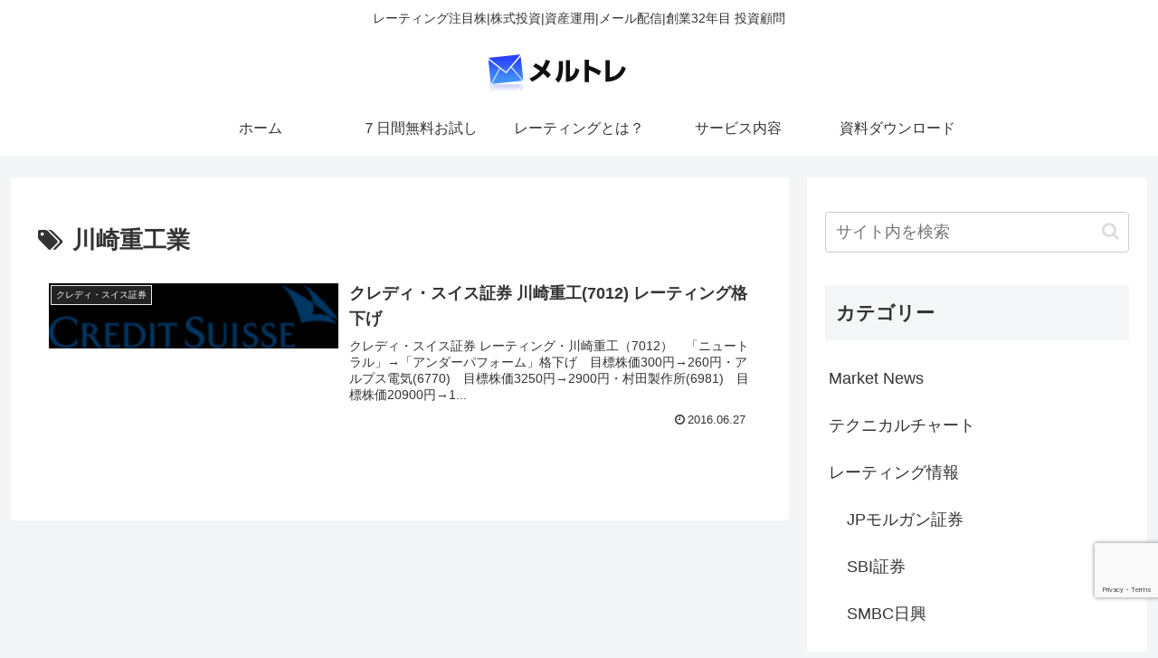

--- FILE ---
content_type: text/html; charset=utf-8
request_url: https://www.google.com/recaptcha/api2/anchor?ar=1&k=6LeBPrYZAAAAAPs3zYsRbfef5rkwUNpvK84UYqAc&co=aHR0cHM6Ly9tZXJ1dG9yZS5jb206NDQz&hl=en&v=jdMmXeCQEkPbnFDy9T04NbgJ&size=invisible&anchor-ms=20000&execute-ms=15000&cb=c4gnek7s522g
body_size: 46703
content:
<!DOCTYPE HTML><html dir="ltr" lang="en"><head><meta http-equiv="Content-Type" content="text/html; charset=UTF-8">
<meta http-equiv="X-UA-Compatible" content="IE=edge">
<title>reCAPTCHA</title>
<style type="text/css">
/* cyrillic-ext */
@font-face {
  font-family: 'Roboto';
  font-style: normal;
  font-weight: 400;
  font-stretch: 100%;
  src: url(//fonts.gstatic.com/s/roboto/v48/KFO7CnqEu92Fr1ME7kSn66aGLdTylUAMa3GUBHMdazTgWw.woff2) format('woff2');
  unicode-range: U+0460-052F, U+1C80-1C8A, U+20B4, U+2DE0-2DFF, U+A640-A69F, U+FE2E-FE2F;
}
/* cyrillic */
@font-face {
  font-family: 'Roboto';
  font-style: normal;
  font-weight: 400;
  font-stretch: 100%;
  src: url(//fonts.gstatic.com/s/roboto/v48/KFO7CnqEu92Fr1ME7kSn66aGLdTylUAMa3iUBHMdazTgWw.woff2) format('woff2');
  unicode-range: U+0301, U+0400-045F, U+0490-0491, U+04B0-04B1, U+2116;
}
/* greek-ext */
@font-face {
  font-family: 'Roboto';
  font-style: normal;
  font-weight: 400;
  font-stretch: 100%;
  src: url(//fonts.gstatic.com/s/roboto/v48/KFO7CnqEu92Fr1ME7kSn66aGLdTylUAMa3CUBHMdazTgWw.woff2) format('woff2');
  unicode-range: U+1F00-1FFF;
}
/* greek */
@font-face {
  font-family: 'Roboto';
  font-style: normal;
  font-weight: 400;
  font-stretch: 100%;
  src: url(//fonts.gstatic.com/s/roboto/v48/KFO7CnqEu92Fr1ME7kSn66aGLdTylUAMa3-UBHMdazTgWw.woff2) format('woff2');
  unicode-range: U+0370-0377, U+037A-037F, U+0384-038A, U+038C, U+038E-03A1, U+03A3-03FF;
}
/* math */
@font-face {
  font-family: 'Roboto';
  font-style: normal;
  font-weight: 400;
  font-stretch: 100%;
  src: url(//fonts.gstatic.com/s/roboto/v48/KFO7CnqEu92Fr1ME7kSn66aGLdTylUAMawCUBHMdazTgWw.woff2) format('woff2');
  unicode-range: U+0302-0303, U+0305, U+0307-0308, U+0310, U+0312, U+0315, U+031A, U+0326-0327, U+032C, U+032F-0330, U+0332-0333, U+0338, U+033A, U+0346, U+034D, U+0391-03A1, U+03A3-03A9, U+03B1-03C9, U+03D1, U+03D5-03D6, U+03F0-03F1, U+03F4-03F5, U+2016-2017, U+2034-2038, U+203C, U+2040, U+2043, U+2047, U+2050, U+2057, U+205F, U+2070-2071, U+2074-208E, U+2090-209C, U+20D0-20DC, U+20E1, U+20E5-20EF, U+2100-2112, U+2114-2115, U+2117-2121, U+2123-214F, U+2190, U+2192, U+2194-21AE, U+21B0-21E5, U+21F1-21F2, U+21F4-2211, U+2213-2214, U+2216-22FF, U+2308-230B, U+2310, U+2319, U+231C-2321, U+2336-237A, U+237C, U+2395, U+239B-23B7, U+23D0, U+23DC-23E1, U+2474-2475, U+25AF, U+25B3, U+25B7, U+25BD, U+25C1, U+25CA, U+25CC, U+25FB, U+266D-266F, U+27C0-27FF, U+2900-2AFF, U+2B0E-2B11, U+2B30-2B4C, U+2BFE, U+3030, U+FF5B, U+FF5D, U+1D400-1D7FF, U+1EE00-1EEFF;
}
/* symbols */
@font-face {
  font-family: 'Roboto';
  font-style: normal;
  font-weight: 400;
  font-stretch: 100%;
  src: url(//fonts.gstatic.com/s/roboto/v48/KFO7CnqEu92Fr1ME7kSn66aGLdTylUAMaxKUBHMdazTgWw.woff2) format('woff2');
  unicode-range: U+0001-000C, U+000E-001F, U+007F-009F, U+20DD-20E0, U+20E2-20E4, U+2150-218F, U+2190, U+2192, U+2194-2199, U+21AF, U+21E6-21F0, U+21F3, U+2218-2219, U+2299, U+22C4-22C6, U+2300-243F, U+2440-244A, U+2460-24FF, U+25A0-27BF, U+2800-28FF, U+2921-2922, U+2981, U+29BF, U+29EB, U+2B00-2BFF, U+4DC0-4DFF, U+FFF9-FFFB, U+10140-1018E, U+10190-1019C, U+101A0, U+101D0-101FD, U+102E0-102FB, U+10E60-10E7E, U+1D2C0-1D2D3, U+1D2E0-1D37F, U+1F000-1F0FF, U+1F100-1F1AD, U+1F1E6-1F1FF, U+1F30D-1F30F, U+1F315, U+1F31C, U+1F31E, U+1F320-1F32C, U+1F336, U+1F378, U+1F37D, U+1F382, U+1F393-1F39F, U+1F3A7-1F3A8, U+1F3AC-1F3AF, U+1F3C2, U+1F3C4-1F3C6, U+1F3CA-1F3CE, U+1F3D4-1F3E0, U+1F3ED, U+1F3F1-1F3F3, U+1F3F5-1F3F7, U+1F408, U+1F415, U+1F41F, U+1F426, U+1F43F, U+1F441-1F442, U+1F444, U+1F446-1F449, U+1F44C-1F44E, U+1F453, U+1F46A, U+1F47D, U+1F4A3, U+1F4B0, U+1F4B3, U+1F4B9, U+1F4BB, U+1F4BF, U+1F4C8-1F4CB, U+1F4D6, U+1F4DA, U+1F4DF, U+1F4E3-1F4E6, U+1F4EA-1F4ED, U+1F4F7, U+1F4F9-1F4FB, U+1F4FD-1F4FE, U+1F503, U+1F507-1F50B, U+1F50D, U+1F512-1F513, U+1F53E-1F54A, U+1F54F-1F5FA, U+1F610, U+1F650-1F67F, U+1F687, U+1F68D, U+1F691, U+1F694, U+1F698, U+1F6AD, U+1F6B2, U+1F6B9-1F6BA, U+1F6BC, U+1F6C6-1F6CF, U+1F6D3-1F6D7, U+1F6E0-1F6EA, U+1F6F0-1F6F3, U+1F6F7-1F6FC, U+1F700-1F7FF, U+1F800-1F80B, U+1F810-1F847, U+1F850-1F859, U+1F860-1F887, U+1F890-1F8AD, U+1F8B0-1F8BB, U+1F8C0-1F8C1, U+1F900-1F90B, U+1F93B, U+1F946, U+1F984, U+1F996, U+1F9E9, U+1FA00-1FA6F, U+1FA70-1FA7C, U+1FA80-1FA89, U+1FA8F-1FAC6, U+1FACE-1FADC, U+1FADF-1FAE9, U+1FAF0-1FAF8, U+1FB00-1FBFF;
}
/* vietnamese */
@font-face {
  font-family: 'Roboto';
  font-style: normal;
  font-weight: 400;
  font-stretch: 100%;
  src: url(//fonts.gstatic.com/s/roboto/v48/KFO7CnqEu92Fr1ME7kSn66aGLdTylUAMa3OUBHMdazTgWw.woff2) format('woff2');
  unicode-range: U+0102-0103, U+0110-0111, U+0128-0129, U+0168-0169, U+01A0-01A1, U+01AF-01B0, U+0300-0301, U+0303-0304, U+0308-0309, U+0323, U+0329, U+1EA0-1EF9, U+20AB;
}
/* latin-ext */
@font-face {
  font-family: 'Roboto';
  font-style: normal;
  font-weight: 400;
  font-stretch: 100%;
  src: url(//fonts.gstatic.com/s/roboto/v48/KFO7CnqEu92Fr1ME7kSn66aGLdTylUAMa3KUBHMdazTgWw.woff2) format('woff2');
  unicode-range: U+0100-02BA, U+02BD-02C5, U+02C7-02CC, U+02CE-02D7, U+02DD-02FF, U+0304, U+0308, U+0329, U+1D00-1DBF, U+1E00-1E9F, U+1EF2-1EFF, U+2020, U+20A0-20AB, U+20AD-20C0, U+2113, U+2C60-2C7F, U+A720-A7FF;
}
/* latin */
@font-face {
  font-family: 'Roboto';
  font-style: normal;
  font-weight: 400;
  font-stretch: 100%;
  src: url(//fonts.gstatic.com/s/roboto/v48/KFO7CnqEu92Fr1ME7kSn66aGLdTylUAMa3yUBHMdazQ.woff2) format('woff2');
  unicode-range: U+0000-00FF, U+0131, U+0152-0153, U+02BB-02BC, U+02C6, U+02DA, U+02DC, U+0304, U+0308, U+0329, U+2000-206F, U+20AC, U+2122, U+2191, U+2193, U+2212, U+2215, U+FEFF, U+FFFD;
}
/* cyrillic-ext */
@font-face {
  font-family: 'Roboto';
  font-style: normal;
  font-weight: 500;
  font-stretch: 100%;
  src: url(//fonts.gstatic.com/s/roboto/v48/KFO7CnqEu92Fr1ME7kSn66aGLdTylUAMa3GUBHMdazTgWw.woff2) format('woff2');
  unicode-range: U+0460-052F, U+1C80-1C8A, U+20B4, U+2DE0-2DFF, U+A640-A69F, U+FE2E-FE2F;
}
/* cyrillic */
@font-face {
  font-family: 'Roboto';
  font-style: normal;
  font-weight: 500;
  font-stretch: 100%;
  src: url(//fonts.gstatic.com/s/roboto/v48/KFO7CnqEu92Fr1ME7kSn66aGLdTylUAMa3iUBHMdazTgWw.woff2) format('woff2');
  unicode-range: U+0301, U+0400-045F, U+0490-0491, U+04B0-04B1, U+2116;
}
/* greek-ext */
@font-face {
  font-family: 'Roboto';
  font-style: normal;
  font-weight: 500;
  font-stretch: 100%;
  src: url(//fonts.gstatic.com/s/roboto/v48/KFO7CnqEu92Fr1ME7kSn66aGLdTylUAMa3CUBHMdazTgWw.woff2) format('woff2');
  unicode-range: U+1F00-1FFF;
}
/* greek */
@font-face {
  font-family: 'Roboto';
  font-style: normal;
  font-weight: 500;
  font-stretch: 100%;
  src: url(//fonts.gstatic.com/s/roboto/v48/KFO7CnqEu92Fr1ME7kSn66aGLdTylUAMa3-UBHMdazTgWw.woff2) format('woff2');
  unicode-range: U+0370-0377, U+037A-037F, U+0384-038A, U+038C, U+038E-03A1, U+03A3-03FF;
}
/* math */
@font-face {
  font-family: 'Roboto';
  font-style: normal;
  font-weight: 500;
  font-stretch: 100%;
  src: url(//fonts.gstatic.com/s/roboto/v48/KFO7CnqEu92Fr1ME7kSn66aGLdTylUAMawCUBHMdazTgWw.woff2) format('woff2');
  unicode-range: U+0302-0303, U+0305, U+0307-0308, U+0310, U+0312, U+0315, U+031A, U+0326-0327, U+032C, U+032F-0330, U+0332-0333, U+0338, U+033A, U+0346, U+034D, U+0391-03A1, U+03A3-03A9, U+03B1-03C9, U+03D1, U+03D5-03D6, U+03F0-03F1, U+03F4-03F5, U+2016-2017, U+2034-2038, U+203C, U+2040, U+2043, U+2047, U+2050, U+2057, U+205F, U+2070-2071, U+2074-208E, U+2090-209C, U+20D0-20DC, U+20E1, U+20E5-20EF, U+2100-2112, U+2114-2115, U+2117-2121, U+2123-214F, U+2190, U+2192, U+2194-21AE, U+21B0-21E5, U+21F1-21F2, U+21F4-2211, U+2213-2214, U+2216-22FF, U+2308-230B, U+2310, U+2319, U+231C-2321, U+2336-237A, U+237C, U+2395, U+239B-23B7, U+23D0, U+23DC-23E1, U+2474-2475, U+25AF, U+25B3, U+25B7, U+25BD, U+25C1, U+25CA, U+25CC, U+25FB, U+266D-266F, U+27C0-27FF, U+2900-2AFF, U+2B0E-2B11, U+2B30-2B4C, U+2BFE, U+3030, U+FF5B, U+FF5D, U+1D400-1D7FF, U+1EE00-1EEFF;
}
/* symbols */
@font-face {
  font-family: 'Roboto';
  font-style: normal;
  font-weight: 500;
  font-stretch: 100%;
  src: url(//fonts.gstatic.com/s/roboto/v48/KFO7CnqEu92Fr1ME7kSn66aGLdTylUAMaxKUBHMdazTgWw.woff2) format('woff2');
  unicode-range: U+0001-000C, U+000E-001F, U+007F-009F, U+20DD-20E0, U+20E2-20E4, U+2150-218F, U+2190, U+2192, U+2194-2199, U+21AF, U+21E6-21F0, U+21F3, U+2218-2219, U+2299, U+22C4-22C6, U+2300-243F, U+2440-244A, U+2460-24FF, U+25A0-27BF, U+2800-28FF, U+2921-2922, U+2981, U+29BF, U+29EB, U+2B00-2BFF, U+4DC0-4DFF, U+FFF9-FFFB, U+10140-1018E, U+10190-1019C, U+101A0, U+101D0-101FD, U+102E0-102FB, U+10E60-10E7E, U+1D2C0-1D2D3, U+1D2E0-1D37F, U+1F000-1F0FF, U+1F100-1F1AD, U+1F1E6-1F1FF, U+1F30D-1F30F, U+1F315, U+1F31C, U+1F31E, U+1F320-1F32C, U+1F336, U+1F378, U+1F37D, U+1F382, U+1F393-1F39F, U+1F3A7-1F3A8, U+1F3AC-1F3AF, U+1F3C2, U+1F3C4-1F3C6, U+1F3CA-1F3CE, U+1F3D4-1F3E0, U+1F3ED, U+1F3F1-1F3F3, U+1F3F5-1F3F7, U+1F408, U+1F415, U+1F41F, U+1F426, U+1F43F, U+1F441-1F442, U+1F444, U+1F446-1F449, U+1F44C-1F44E, U+1F453, U+1F46A, U+1F47D, U+1F4A3, U+1F4B0, U+1F4B3, U+1F4B9, U+1F4BB, U+1F4BF, U+1F4C8-1F4CB, U+1F4D6, U+1F4DA, U+1F4DF, U+1F4E3-1F4E6, U+1F4EA-1F4ED, U+1F4F7, U+1F4F9-1F4FB, U+1F4FD-1F4FE, U+1F503, U+1F507-1F50B, U+1F50D, U+1F512-1F513, U+1F53E-1F54A, U+1F54F-1F5FA, U+1F610, U+1F650-1F67F, U+1F687, U+1F68D, U+1F691, U+1F694, U+1F698, U+1F6AD, U+1F6B2, U+1F6B9-1F6BA, U+1F6BC, U+1F6C6-1F6CF, U+1F6D3-1F6D7, U+1F6E0-1F6EA, U+1F6F0-1F6F3, U+1F6F7-1F6FC, U+1F700-1F7FF, U+1F800-1F80B, U+1F810-1F847, U+1F850-1F859, U+1F860-1F887, U+1F890-1F8AD, U+1F8B0-1F8BB, U+1F8C0-1F8C1, U+1F900-1F90B, U+1F93B, U+1F946, U+1F984, U+1F996, U+1F9E9, U+1FA00-1FA6F, U+1FA70-1FA7C, U+1FA80-1FA89, U+1FA8F-1FAC6, U+1FACE-1FADC, U+1FADF-1FAE9, U+1FAF0-1FAF8, U+1FB00-1FBFF;
}
/* vietnamese */
@font-face {
  font-family: 'Roboto';
  font-style: normal;
  font-weight: 500;
  font-stretch: 100%;
  src: url(//fonts.gstatic.com/s/roboto/v48/KFO7CnqEu92Fr1ME7kSn66aGLdTylUAMa3OUBHMdazTgWw.woff2) format('woff2');
  unicode-range: U+0102-0103, U+0110-0111, U+0128-0129, U+0168-0169, U+01A0-01A1, U+01AF-01B0, U+0300-0301, U+0303-0304, U+0308-0309, U+0323, U+0329, U+1EA0-1EF9, U+20AB;
}
/* latin-ext */
@font-face {
  font-family: 'Roboto';
  font-style: normal;
  font-weight: 500;
  font-stretch: 100%;
  src: url(//fonts.gstatic.com/s/roboto/v48/KFO7CnqEu92Fr1ME7kSn66aGLdTylUAMa3KUBHMdazTgWw.woff2) format('woff2');
  unicode-range: U+0100-02BA, U+02BD-02C5, U+02C7-02CC, U+02CE-02D7, U+02DD-02FF, U+0304, U+0308, U+0329, U+1D00-1DBF, U+1E00-1E9F, U+1EF2-1EFF, U+2020, U+20A0-20AB, U+20AD-20C0, U+2113, U+2C60-2C7F, U+A720-A7FF;
}
/* latin */
@font-face {
  font-family: 'Roboto';
  font-style: normal;
  font-weight: 500;
  font-stretch: 100%;
  src: url(//fonts.gstatic.com/s/roboto/v48/KFO7CnqEu92Fr1ME7kSn66aGLdTylUAMa3yUBHMdazQ.woff2) format('woff2');
  unicode-range: U+0000-00FF, U+0131, U+0152-0153, U+02BB-02BC, U+02C6, U+02DA, U+02DC, U+0304, U+0308, U+0329, U+2000-206F, U+20AC, U+2122, U+2191, U+2193, U+2212, U+2215, U+FEFF, U+FFFD;
}
/* cyrillic-ext */
@font-face {
  font-family: 'Roboto';
  font-style: normal;
  font-weight: 900;
  font-stretch: 100%;
  src: url(//fonts.gstatic.com/s/roboto/v48/KFO7CnqEu92Fr1ME7kSn66aGLdTylUAMa3GUBHMdazTgWw.woff2) format('woff2');
  unicode-range: U+0460-052F, U+1C80-1C8A, U+20B4, U+2DE0-2DFF, U+A640-A69F, U+FE2E-FE2F;
}
/* cyrillic */
@font-face {
  font-family: 'Roboto';
  font-style: normal;
  font-weight: 900;
  font-stretch: 100%;
  src: url(//fonts.gstatic.com/s/roboto/v48/KFO7CnqEu92Fr1ME7kSn66aGLdTylUAMa3iUBHMdazTgWw.woff2) format('woff2');
  unicode-range: U+0301, U+0400-045F, U+0490-0491, U+04B0-04B1, U+2116;
}
/* greek-ext */
@font-face {
  font-family: 'Roboto';
  font-style: normal;
  font-weight: 900;
  font-stretch: 100%;
  src: url(//fonts.gstatic.com/s/roboto/v48/KFO7CnqEu92Fr1ME7kSn66aGLdTylUAMa3CUBHMdazTgWw.woff2) format('woff2');
  unicode-range: U+1F00-1FFF;
}
/* greek */
@font-face {
  font-family: 'Roboto';
  font-style: normal;
  font-weight: 900;
  font-stretch: 100%;
  src: url(//fonts.gstatic.com/s/roboto/v48/KFO7CnqEu92Fr1ME7kSn66aGLdTylUAMa3-UBHMdazTgWw.woff2) format('woff2');
  unicode-range: U+0370-0377, U+037A-037F, U+0384-038A, U+038C, U+038E-03A1, U+03A3-03FF;
}
/* math */
@font-face {
  font-family: 'Roboto';
  font-style: normal;
  font-weight: 900;
  font-stretch: 100%;
  src: url(//fonts.gstatic.com/s/roboto/v48/KFO7CnqEu92Fr1ME7kSn66aGLdTylUAMawCUBHMdazTgWw.woff2) format('woff2');
  unicode-range: U+0302-0303, U+0305, U+0307-0308, U+0310, U+0312, U+0315, U+031A, U+0326-0327, U+032C, U+032F-0330, U+0332-0333, U+0338, U+033A, U+0346, U+034D, U+0391-03A1, U+03A3-03A9, U+03B1-03C9, U+03D1, U+03D5-03D6, U+03F0-03F1, U+03F4-03F5, U+2016-2017, U+2034-2038, U+203C, U+2040, U+2043, U+2047, U+2050, U+2057, U+205F, U+2070-2071, U+2074-208E, U+2090-209C, U+20D0-20DC, U+20E1, U+20E5-20EF, U+2100-2112, U+2114-2115, U+2117-2121, U+2123-214F, U+2190, U+2192, U+2194-21AE, U+21B0-21E5, U+21F1-21F2, U+21F4-2211, U+2213-2214, U+2216-22FF, U+2308-230B, U+2310, U+2319, U+231C-2321, U+2336-237A, U+237C, U+2395, U+239B-23B7, U+23D0, U+23DC-23E1, U+2474-2475, U+25AF, U+25B3, U+25B7, U+25BD, U+25C1, U+25CA, U+25CC, U+25FB, U+266D-266F, U+27C0-27FF, U+2900-2AFF, U+2B0E-2B11, U+2B30-2B4C, U+2BFE, U+3030, U+FF5B, U+FF5D, U+1D400-1D7FF, U+1EE00-1EEFF;
}
/* symbols */
@font-face {
  font-family: 'Roboto';
  font-style: normal;
  font-weight: 900;
  font-stretch: 100%;
  src: url(//fonts.gstatic.com/s/roboto/v48/KFO7CnqEu92Fr1ME7kSn66aGLdTylUAMaxKUBHMdazTgWw.woff2) format('woff2');
  unicode-range: U+0001-000C, U+000E-001F, U+007F-009F, U+20DD-20E0, U+20E2-20E4, U+2150-218F, U+2190, U+2192, U+2194-2199, U+21AF, U+21E6-21F0, U+21F3, U+2218-2219, U+2299, U+22C4-22C6, U+2300-243F, U+2440-244A, U+2460-24FF, U+25A0-27BF, U+2800-28FF, U+2921-2922, U+2981, U+29BF, U+29EB, U+2B00-2BFF, U+4DC0-4DFF, U+FFF9-FFFB, U+10140-1018E, U+10190-1019C, U+101A0, U+101D0-101FD, U+102E0-102FB, U+10E60-10E7E, U+1D2C0-1D2D3, U+1D2E0-1D37F, U+1F000-1F0FF, U+1F100-1F1AD, U+1F1E6-1F1FF, U+1F30D-1F30F, U+1F315, U+1F31C, U+1F31E, U+1F320-1F32C, U+1F336, U+1F378, U+1F37D, U+1F382, U+1F393-1F39F, U+1F3A7-1F3A8, U+1F3AC-1F3AF, U+1F3C2, U+1F3C4-1F3C6, U+1F3CA-1F3CE, U+1F3D4-1F3E0, U+1F3ED, U+1F3F1-1F3F3, U+1F3F5-1F3F7, U+1F408, U+1F415, U+1F41F, U+1F426, U+1F43F, U+1F441-1F442, U+1F444, U+1F446-1F449, U+1F44C-1F44E, U+1F453, U+1F46A, U+1F47D, U+1F4A3, U+1F4B0, U+1F4B3, U+1F4B9, U+1F4BB, U+1F4BF, U+1F4C8-1F4CB, U+1F4D6, U+1F4DA, U+1F4DF, U+1F4E3-1F4E6, U+1F4EA-1F4ED, U+1F4F7, U+1F4F9-1F4FB, U+1F4FD-1F4FE, U+1F503, U+1F507-1F50B, U+1F50D, U+1F512-1F513, U+1F53E-1F54A, U+1F54F-1F5FA, U+1F610, U+1F650-1F67F, U+1F687, U+1F68D, U+1F691, U+1F694, U+1F698, U+1F6AD, U+1F6B2, U+1F6B9-1F6BA, U+1F6BC, U+1F6C6-1F6CF, U+1F6D3-1F6D7, U+1F6E0-1F6EA, U+1F6F0-1F6F3, U+1F6F7-1F6FC, U+1F700-1F7FF, U+1F800-1F80B, U+1F810-1F847, U+1F850-1F859, U+1F860-1F887, U+1F890-1F8AD, U+1F8B0-1F8BB, U+1F8C0-1F8C1, U+1F900-1F90B, U+1F93B, U+1F946, U+1F984, U+1F996, U+1F9E9, U+1FA00-1FA6F, U+1FA70-1FA7C, U+1FA80-1FA89, U+1FA8F-1FAC6, U+1FACE-1FADC, U+1FADF-1FAE9, U+1FAF0-1FAF8, U+1FB00-1FBFF;
}
/* vietnamese */
@font-face {
  font-family: 'Roboto';
  font-style: normal;
  font-weight: 900;
  font-stretch: 100%;
  src: url(//fonts.gstatic.com/s/roboto/v48/KFO7CnqEu92Fr1ME7kSn66aGLdTylUAMa3OUBHMdazTgWw.woff2) format('woff2');
  unicode-range: U+0102-0103, U+0110-0111, U+0128-0129, U+0168-0169, U+01A0-01A1, U+01AF-01B0, U+0300-0301, U+0303-0304, U+0308-0309, U+0323, U+0329, U+1EA0-1EF9, U+20AB;
}
/* latin-ext */
@font-face {
  font-family: 'Roboto';
  font-style: normal;
  font-weight: 900;
  font-stretch: 100%;
  src: url(//fonts.gstatic.com/s/roboto/v48/KFO7CnqEu92Fr1ME7kSn66aGLdTylUAMa3KUBHMdazTgWw.woff2) format('woff2');
  unicode-range: U+0100-02BA, U+02BD-02C5, U+02C7-02CC, U+02CE-02D7, U+02DD-02FF, U+0304, U+0308, U+0329, U+1D00-1DBF, U+1E00-1E9F, U+1EF2-1EFF, U+2020, U+20A0-20AB, U+20AD-20C0, U+2113, U+2C60-2C7F, U+A720-A7FF;
}
/* latin */
@font-face {
  font-family: 'Roboto';
  font-style: normal;
  font-weight: 900;
  font-stretch: 100%;
  src: url(//fonts.gstatic.com/s/roboto/v48/KFO7CnqEu92Fr1ME7kSn66aGLdTylUAMa3yUBHMdazQ.woff2) format('woff2');
  unicode-range: U+0000-00FF, U+0131, U+0152-0153, U+02BB-02BC, U+02C6, U+02DA, U+02DC, U+0304, U+0308, U+0329, U+2000-206F, U+20AC, U+2122, U+2191, U+2193, U+2212, U+2215, U+FEFF, U+FFFD;
}

</style>
<link rel="stylesheet" type="text/css" href="https://www.gstatic.com/recaptcha/releases/jdMmXeCQEkPbnFDy9T04NbgJ/styles__ltr.css">
<script nonce="lxlvzLo5EHBJ_lwVB7AztQ" type="text/javascript">window['__recaptcha_api'] = 'https://www.google.com/recaptcha/api2/';</script>
<script type="text/javascript" src="https://www.gstatic.com/recaptcha/releases/jdMmXeCQEkPbnFDy9T04NbgJ/recaptcha__en.js" nonce="lxlvzLo5EHBJ_lwVB7AztQ">
      
    </script></head>
<body><div id="rc-anchor-alert" class="rc-anchor-alert"></div>
<input type="hidden" id="recaptcha-token" value="[base64]">
<script type="text/javascript" nonce="lxlvzLo5EHBJ_lwVB7AztQ">
      recaptcha.anchor.Main.init("[\x22ainput\x22,[\x22bgdata\x22,\x22\x22,\[base64]/[base64]/[base64]/[base64]/ODU6NzksKFIuUF89RixSKSksUi51KSksUi5TKS5wdXNoKFtQZyx0LFg/[base64]/[base64]/[base64]/[base64]/bmV3IE5bd10oUFswXSk6Vz09Mj9uZXcgTlt3XShQWzBdLFBbMV0pOlc9PTM/bmV3IE5bd10oUFswXSxQWzFdLFBbMl0pOlc9PTQ/[base64]/[base64]/[base64]/[base64]/[base64]/[base64]\\u003d\\u003d\x22,\[base64]\x22,\[base64]/woPDk8O5woQnwpnDmMKhwrbClsKIVT4JwqzChlHDsFAiwqvCtMKjwpY/IcKjw5dcBMKAwrMMDMKVwqDCpcKQXMOkFcKJw7PCnUrDhMKnw6onXcO7KsK/QcOCw6nCrcOpLcOyYy7DsCQsw5pPw6LDqMOGEcO4EMOFOMOKH04sRQPCjSLCm8KVPRpew6cRw7PDlUNYJRLCvhBmZsOLEcOrw4nDqsOxwpPCtATCt07Dil9Ow73CtifCncOywp3DkjrDj8KlwpdVw4Nvw605w6oqOS/[base64]/cWF5ZjzDlMOwwrjDhi54w5I+Dxp8NmBywpQjS1IRFV0FOUHClD5+w43DtyDChcK1w43CrFxfPkUFwp7DmHXCq8O1w7ZNw4Npw6XDn8K3wo0/WDjCicKnwoIcwqB3wqrCuMKyw5rDimNZazBAw6JFG1U/RCPDncKwwqt4bXlWc3Ibwr3CnGzDqXzDlgrCjD/Do8KHeioFw4DDpB1Uw7PCr8OYAjnDv8OXeMK5wqZ3SsKJw7pVODrDhG7DnXDDilpXwohvw6crb8Kvw7kfwqhfMhV6w7vCtjnDimEvw6xtQCnClcKcbDIJwoIGS8OacMOKwp3DucKjaV1swqcfwr0oK8OXw5I9AsK/w5tfV8Klwo1JWMOywpwrJsKGF8OXN8KNC8OdV8OGISHCnMKiw79FwpzDqiPChEPCiMK8woEuUUkhF1nCg8OEwo/[base64]/[base64]/[base64]/[base64]/DMKfSRILwrfCrlMJw6vCl1jCi8OrdMOLTy3CpcOZwp3DsMKCw7gew6fCtMOgwofCr0pZwr5eJ1TDpsKzw7LCncK1WS82FQ8SwpMnSMKwwqFpCcOowpzDtsOSwrLDosKtw7N0w5zDk8OWw59FwpB1wo/[base64]/[base64]/OktRw4rCj10jw6BMAXXDrcKUwqbCo8OCw7/[base64]/Dsx7ChRdJwpVBEMKQw7pCIsKTdcOtB8KjwrJWfW7DscKSw64PZ8KBwoNYw4/CpkouwoTDjQEcXFBYCF3CkMK5w657w73DqcOSw49aw7rDt2wDw6UVasKBScOoZ8Kgw43CnMK+JjHCp2RGwrAfwqdPwpg4woN/[base64]/woTDgcKjfFDDm8KZfEDClhTCsyrDtCZ1RMONC8OCX8OXw4w4w78zwqfCnMKMw7TChmnCq8O/woZKw5HDoGbChFoQAwU6HBHCt8K4wqoHKcO/w5tXwosvwqQkdcKfw43Cg8OyKhxsPMOSwrobw4/CqRxCbcOwelLDgsOiMsKSIsO6w6p8wpVvQ8OaJsKbCMOLw4/DuMKWw63CgsOwYx3DkcOlwoMYwpnDlAxQw6ZqwrnDsjc4wr/Cn3x3wpzDu8K+JyoDRcKNwqxuE1/Dg1fDhsKLwpEewo7CnnfDjcKJw4AlUisrwoMpw4jCgcK5XMKVwpbDhMOgw7cnw5zCu8KHwr8MM8O+wokhw7HDkSAoExxGwo/Dk2A8w4HCjcKjC8OGwr9FTsO2csO4wp4twoHDv8Kmwo7DqwfCjyfDljLCmCXDgcOFW2rCoMOFwp9NVk7DmhvDn3zCiRnDpx4hwrjDo8OiLHgQw5ITw7fDkMKQwp0hFcO+V8Kbw49FwqNSSMOgw4PCtcO1w5haQcO0QQ3Ciz/DlcKAdlPCim0fAcOKw507w5TCgMOUMQzCqAULIsKIJMKYUwYgw5AWGcOeG8OUScOJwo1YwopTH8O7w6QJfQhew41TbcK3wopqw6Zxw4fCkXg1GsOCwqQow7Q9w5nCsMOPwpLCkMOZV8K5eUY3w7FCPsO+wqrClVLCq8O1wp7CvsK/DCrDriXCjMK7asOFGVU5bWAbw4nDoMO5w7odw4tOwqtQw4xOBVobMGoew7fCj3JHOsOBwqTCv8O8XQrDqcO9Rwx3w79LD8KKwobCkMOiwr9RXlI5wrZfQ8KQHDPDiMK/[base64]/Dr1TDsMOpw4hCwqPCrsOaI0FERcOMwpzCpsOtPMOcw7Riw4ctwodENsO1w7TCscOQw5bCh8O9wqcqUMOeEmPDnAhtwqU0w4pUHcKoBg1XMAzCusK4YyBvQ3h2woJewrHCmBvDgUlkwp1jK8KVWsK3woZxS8KBCX8pwq3CoMKBTsOowpnDumtwDcKow4/[base64]/[base64]/DvsOqFsOTwpjCmENpw7UsZcOVa1AvesOew4x9wrTDnzwBccK1CElew5XDlsO/woPDrcKzw4TChsK2w5R1CsKwwoEuwqfChsKWRXIXw7vCmcOAwp/CnMOhYMKzw6xPG1RswpslwppefXQlw455McKnwppRAUbDrVx6D17DnMKcw4TDisKxw5sFaxzCng/CkWDDg8ORd3LCmF/CmcO5w4xiwoXCj8KvB8KIw7YMBQsjwqzDmsKGZUVlCsOyRMOeG2bCvMOcwr1EHMO/Gz4Kw4LCoMOyEMO8w7jCnWvCjW4EYyQFUFHDpMKBwqbClG8EesO9McKNw67DoMO7PsOqw5ANesOQwpEVwqxRwpPCssOjV8Kawp/CnMKZPsOpw6nDucO3w4LDpWXDjwx4w5tGBcKBwpvCgsKtUcK9w5rDocOFej4Uw5rDj8KXJ8Kre8KGwpApVMKjOMKmw5UEXcKeXBZ1woPCiMOZJG9zK8KPwqnDoxxqdW/CjMO7MsKRWXEnBnPDpcOzXyVhYE0RL8K8XH/Dr8OiUcKvA8Oewr/Cn8O2dD7Ct2Nsw7fDq8OuwofCl8OWZyHDr0LDv8OIwp4DTDbCjsOWw5rCqMKERsKiw4QnUFDCiWILIS/[base64]/DoWkqacKDMQ/ChcO4NQ9nMUnCtsOHwqXCkCovUcO7w6LCkD5MLmbDpBPDu3oewoxOCsK5worCjcKFFAkww6DClXrCpgNywr8xw7zChzsjaCRBwrfCksKFd8KaHATDkF/ClMK+w4HDhWxiFMKba3zDpCLClcO2wqBsZCjCrMKHQTEqJzbDtcOuwoNFw4zDpcKnw4DDrcOswr/Chi/[base64]/W8Kww7c9csKJw6jDrk1sw4jChMO5YyXCqBHDocK+w67DkAbClXIcU8KyGADDlGLCnsKIw4FAQcK+ahcaccKnwqnCtyPDpsKCKsOxw4XDlcKbwqUJUmzCrm/DmQ4ww7p9wprDiMKjwqfCkcO0w47CoihAQsK6VWEGT2zDr1Q2wrvDiAjCpW7CpMOvwohJw4QIAcKfe8OGccO4w7Z6HhfDkMKpwpQPSMOiUifCtcKqwpfDh8OWUSjClBEsT8Knw6/CvnfCgWLDmTDCqMKDbMOrw6h4P8OFWw8eO8O0w7XDr8OYwptrVGbDu8Otw6vCn03DtwTDqHMnOsOiZcKBwojCnsOmwqPDsgvDmMK9Q8KoLFbDtcKWwqV5WG7DvB/DtcODWiorw4t5w4kMw69iw4XCk8OPVcK2w4PDvcKqVTxzwoMMw6cXQ8OvGG1LwohYw7nCncOufAp2FsOKwr/Ch8OnwqDCpj42G8OiIcKYWh0dd2bCvnozw5/DksKgwpXCrMKZw4LDm8KLwqcXwp/[base64]/OcKmECXDrUbDicKHHsOyesOZb8KGS19Mw5sRwoQHw4xacsODw5XCtFrDhMO9woHCjMKgw5LCpMKHw43CmMO+w67Cgj0ySWliLMKmwpw2ZmzCpBDDh3HClsKXScO7w7sIVsOyP8OHasK4VktQKsOYIFlXITrClnjDiXhFcMORw67DscKtw7AuSS/DvmYWw7PDgjXCtANKwrjChMOZNz7DkBDCnsOsMzDDmH3CoMOxbsOfbsKYw6jDjMK5wr0Mw7HCr8Ozci/CkSTCj03CkUxrw7XDtEkHZHwLC8OhSMK1w4fDksKVAcOmwr8VJMOSwpXCh8KLw6/[base64]/Ct8O8wpJvdMK4w57CpDrCpsOSwrjCn08ow4hew5bDvcKPw6jDiz7DkyUaw6/[base64]/Du8KxTUdewovCpjZjHcKbLxsVMi9tO8O/wofDpMK5XcKHwqrDjQXDpTPCoC0mw5LCjDnDpCfCv8KNdhwCw7bDvgbDtH/[base64]/DvFTDpFLDlR/Cm8O4woIfw4Z6w4TCkEFpwrx/wp3CnmbDtMKBw5fChcO0JMOOw754TCItwqzCicOFwoIEw5bDq8OMFzLDg1PDnRPCmsOqYcOAw4hqw5VFwr51wpwzw4QUwqfDhMKSd8OcwrHDh8K8RcKaQ8KidcK+JMOmw4LCr1EJw60awo4xwprDsXTDu2PCqgrDmjbDiwDCn2swfFpRwoHCoxbDhcK2Py0QAC/DsMKqYDrDtH/DtFTCvcORw6jDrcKfakvCmxY5wochw6kSwoFQwqYNacKcCgNUWFbCqMKKw5J3wpwOCcOUw65pw57Drn/CicOpKsKKw4nDhsOpCsK4wqvDpsOKb8OVZsOUw43Dn8OcwoYNw5gJw5nDu3Ihw43CugvDr8Kcw6ZWw4nCpMODUnfCu8OWFwzDjy/ChsKUMAPCgcOuwpHDnnEuwrpXw55EOMK3VQhNfC5Hw4dbwqfCqw1+ecOcMcKMe8Ouw4fCucOXAVvCt8OLasK2N8Kqwr4Sw6JzwqjCk8Ogw7FIwovDtcKTwqRwwp/DrkfDpCoBwoQywoRYw6jCk3BbQMKTw4HDusO1Z3cMQMKWw653w5jCpFo0wqLDnsOLwrjCgcKQwrnCpcK1S8KUwoZBw5wBwq9Cw6/CgikPwojCiQrDqWjDnAxRd8OywqBDwponOcOZwpDDlsK4SHfCgGUsbSjCrsOeLMKfwrPDlDjCs2JJJsKlw4Q+w6sQNnchwpbDmcK4WcOyasKqwoxLwr/DhFvDrMKje2vDhyPDt8O2w5VEYDLDjV4fwr8Dw7JsEULDpsK1w4FpByvChcK9bXXDl1IHw6PCszjCjF/Dv08nwr3DoiTDoxh7FE1Cw6fCuDDCsMKocTxIacO6AlnDuMOcw6rDshXCusKpWzRsw61Nwrt0UCjDuALDk8OTwrAmw6bCk0/[base64]/ChHMow6gvDsKqw5vCkcOjw5zCqsKzIsKaTzIaCCfDlMOew4gxwp9CYF0Vw6TDimPDjMKywozCt8OywprDmsOAw4g4BMKJXDHDqlPDisOGw5trE8KMfm7DsRjCmcOiwoLDp8OeRDHCrsOSDjvCuS0RSsO9wr3CvcK/w78mAmMJQXbCrsK/w4Y5fcOzBlvDp8Kkd3LCrMO3w75FEsKGGMKkWMKgPcOVwohKwpbCkiwuwolkwqzDuDhEworCsEUBwo7DtH4EKsOvwq1mw5HDsk7DmGMawr/ChcOHw5XChsKew5R1HH9aUVzDqDh9S8O/TSzDm8OZQwNzTcOpwowzKnYVWcO8wpnDsTLCrcOjQMKAfcOxAcOhw75sQXoRayEdTCxRwrnDhUclIglyw5wzw6UXw4/CiGBjHmdWJXTDhMKjwoYHCSEVM8ORw6HDrxbDqMOYJE/DvCN0OBV1wobCiyQ3wrM5S1XCiMOjwoXCsD7DkRzDgQVTw7DDhMK7w5E6w7xKTFLCv8KPw63DkMOGa8OtLMO/woJkw7g4LgTDocKhwrnCky0IUSnCtcOqfcOxw6dZwo/CglNZPsO/EMKTP2bCrk0yEk7Dg0vDisKgwpBZcsOuQ8KNw4E5RMKCMcK+w6nCv1bDksO4w6ovP8OOEDsYHMOHw5/CqsO/w5bClX5Ww4Rnw47CmnoEazpBw6nDhQDCglIdNzUFNQ4nw7nDigAjDglkfcKbw70Ew4DChMOIB8OCw6ZGNsKRGsKKI394wrLDpxXDusKJwqDCrk/CuE/Dhjg1TB8hPRcxV8KzwqFnwp9DKwEPw7/DvzxAw73DmWVowpIJB0jCkhYqw4bCjMKiw5BPCHPCrnjCsMKzK8K3wobDukwHZcK2wpHDpMKBPUoGw4rCtcKKQ8OSwqDDpgXDk1k6DMKOwoPDvsOXJMKWwrNdw784KWnDtcKyGTM/[base64]/w7bDjMKDPBZbw67Ck8Khw5QaW8Oew4XCoF7CjsOmwrRPw5XDrsKMw7DCnsKEw6HCg8KFw5FXwo/DgcOfTXY3fsK7wrfClsO3w5cFID0Ywo1DbxjClxXDosOSw7bCrcKQVMK6b1PDlG0NwqIlw6hHw5vCjDrDoMOwYTLDvm/DrsK4w63DiRnDk13CkcOJwqFIFArCs2Ecwq1HwqEhw7ofGsOXCFoIwqbCqcKmw5jCnnjCpD3CuFnCq2HChht+B8O+Alt/fcKnwr3Dkw9gw6zCuCrDicKSNMKVFFzDm8KUw4jCuivDpTMMw6vCjyQhTGFNwoxKPMO8HcK1w4bCtGDCn0jCtcKVccK8Hll1ChMgw5nDj8Kjw5rCixpIaArDtTx7UcODRUJQVTbClB/DhXxRwrFlwrwHXsKfwoBdw7NbwrtaXMOkfTIDHFTDonfCqCZuQXs6AAXDh8KzwooFworDuMKTw5Nwwq7DqcKnHAQlwofCplHDtnRWbMKPZMK/[base64]/CsG1Kwr0hw6hjbMOFelEMXsK3NETDrRRgw64LwqbDjsOMWcK3EsO7wqNRw5XCoMKoYMKzDMKhTMKnL2UkwprCp8KnJRzCnE/DicKvYnQtXTUcPCHCg8OEF8Ofw4NEVMOkw5l4IiHDoR3CgS3CiiHCsMKxVC3DgMKZLMOFw5gMfcKCGBLCuMKMPgADesKpZjZUwpBjVcK8cXbCicOswqfDhTgvW8OMbgkMw70dw6nCqcKFAsKieMKIw61Cwq3Ck8KDwrrDp1cjLcOOwqRswp/Don4Qw6PDnmHCssOaw5xnwojDhxjCrCA+woQpE8KPwqvDkm/DmsKAw6nDvMOjwq9OE8KfwqliSMK7esO0TsKCwpDDnRRIw5dWXmEjJ1wZfm7Dm8K/HF/DjsORZMO1wqHDnx3DkMKsexE8D8OfQCdJF8OGNWjDsQAJbcK5w7jCncKOGHXDgWTDuMObwqDCg8KMfMKsw4PClQHCo8O5w5pnwph1DA7DmBQcwppjwrNiL1whw6XCqcO2DsKACgnDv3U8w5jDnsORw5PCv2ZawrLCisKIRMKtWixxUhrDiVkEQsKUwoPDtBMQGGAjUB/DhRfCqzA8w7cHamrDpR3Dvm1EZcODw7zCnmTCgsOdHFZAw6M6e3low47DrcOMw5ggwoMnw7VuwrDDkypOVHLCgRYSa8K2RMK1wrPCvGDClizDtHkDUMKRw75VLgvDicOCw4PCmwDCr8O8w7HDklkuCCLDoDjDnMKswrNNw4/CqC18wrnDpW0Jw77Dn1YSNsKHScKHIsKEwrV7w7LCo8OXFGPClCfDrS7DjGfDiWbCh1bChSPDr8KYQcKWZcKqGsKRB0PCq0AawpLCnFN1Gl8ldgTDoGLCqATCjsKQSmJnwrprw6tSw5jDusOAS0EJw6nCiMK4wqHDucKSwr3DiMKlRl/[base64]/[base64]/DsMKJwozDm8Kow74EM3JJw6PCjcOgOcKVw6McwpzCjcOsw77DgMKIOMOkw6vCrWg6w5soRQ0jw4oRR8OJQzAOw6QfwovDrWMzw5/Cl8KvFhAufyvDqy/CscOxwpPCkcKLwpYVHERuwqbDpinCq8OTWCFew5rCn8Oxw58DKkY4w4TDgRzCqcKAwot+ZsK9H8KGwpDDnynDqcOJwqkDwrU3I8Ktw544SsOKw5DCtcKfw5fCrU/Dp8KfwohkwqBIwpt/ccKew4tSwovCshBaNE7DssO4w7Y/[base64]/Cv1rCrsKtTMKUAsO1w4zCgMOOMnFKwqPCiMKPFcOZPiTDvELCk8O6w44sO0/DrgnDscOyw6vDuWQfa8OBw60cw78Nwr1VeBZjPRMgw63DnzUpE8KhwoBCwr1mwprCpMKqwonCtzcfwrgXw4tibxFuwo0Gw4crwoDDtgQ0wqXCksO/[base64]/w5sewrrCsh4kWMK9wrIVwr9AwqNzw75uw54/wr3DvcKre2rDr397bQ/DkkvDmDY2XwIuwpMsw6LDsMOdw68qbsK/[base64]/EmLCm8O5wozCpGoCw7phwrPCnkPDjsO3wqwnwr4CLAPDqAPCk8Kawq8cw4bCgsKawqTCuMOYAwI4w4XDpENCeXDCpcO3TsKlPMKUw6RlXsKmecKVwqVTanU7RBFbworDh1fCgFAcJ8O+blfDq8KGek7CtMKaGsOPw4NfIELCilBQXjnChkBwwol+wrXDikQpw6owCsK/[base64]/[base64]/DrcOnOsOWecKfQioNwp48wqvDr8O1w6pTVMO+w4lFa8KfwowCw5VTehMZw7vCpsOXwp7CksKLf8O3w60zwojDicOxwq8/wpkawqnDm1cTcSvDhcKjQ8Ohw6d/SsKDfsKoSAvDqMOSLUEAwo3CuMKtR8KDTXzDpy/[base64]/[base64]/CisKJw7NfUGLCn8KKSlPDngt9w7UrFCJHVT11wobCnMO5wqPChcKRw5TDuXDCsmdnP8OSwpxwRMK5CmTCtU1/wq3CmcKRwonDssOBw7HCigLCtRjDq8Okwrctw6bCtsOEUkJkXcKCw4zDoC7Dkh7CuhDCtMOyHUNZFm0iWmtqw7gPwoJ7w77CnMK9wqtNw53CkmjClGbCtxwlHsKoPCFTQcKoOcKzwpHDlsKZcW9+w7TDpMORwrB0w6zDjcKGa2XDs8K/N1rDijgJw7oAbsKhJnh8w6cxwrIfwoPDtS3CqxRzw67Di8Kiw5dUesOmwpPDhMK2wrnDt1XCgyFOXjPCg8K7RFgVw6ZdwpViwq7DoRFVZcKyE0dEOmDCpsKPwoDDtWpNwpkdLFo7Xjp4woVzCSkdw49Yw65LYh1FwpbDm8Ksw6jCtsKowop2SsOsw7nDh8KfEgfCqV/[base64]/[base64]/DnMOZwqXDi8OVw7QQw5tpP8K3FsOQw4rCi8Klwr/DusObwpBdwqXDgHRIdzR2bsOWw4Mfw7bCnkrCoBrDlcOUwrHDgzTCrMKawoANw6nCg1/DhCRIw5wILsO4VMK5ZBTDscKkwodPPsKLTEoATsOLw4lqworCpkTDtsO8w5gMEX0Qw685TWtow6JkQsOmZk/Dr8KxdHDCu8OJMMKfA0bCn17DtMKmw7PCgcKTUDhXw6ICwrAwHkt+AsO5DMObw7bCrcKnA03CjsKQwrQHwr9qw45LwrfCn8K5TMOuwp/Dj0/DiUPCh8KQBsO9DggjwrPDicKVwqrDljc7w4TCjsKPw4YPT8OHHcO9D8OlcSorQsOdwp7Dl3YDYMODTCs1WyzCtUPDncKSO3lFw6LDpEZawr1DCyvDoQxlwpLDrybCnlU0P3YRw7TDvU0hWMOrwrwPwp/DqQgtw5jCqAFba8OLV8KxGMOrCsOAYV/DrDZYw7LCmT/DmXFqQcKXw7AIwonDuMOnV8OJDlHDgMOqcsOUQ8Klw53DhsKvLA5RWMObw6rDrFTCu3wowpwRQMKkwpLDt8OdJwhbKsOmw6fDr2hIUsKyw73CtFzDscOiw5d/e1hgwr7DklHCqcONw7k+wpHDu8K5wrfDhWdAc0rCncKOAMKowrPCgMKGw7QQw77CpcOtMVnDuMKDXh7DncKxZDXDqyHCkMOFYxzCrzjDu8Kiw6hXGcORasKtLsKiAzXDsMO6QcOlBsOFFsKgw7fDpcKkRRlTw57CjcOiK1DCqcOaPcKFI8O5wpR/woJJXcKnw6HDjcOkTsObHCfCnmjCtMOLwpQQwp1yw4x2woXCnAHDt2fCqSHCpizDoMOJSMOLwoHCgsOsw6fDvMO0w6/DjWAPB8OAd1/[base64]/f8Ofw5fCssOKPsOoXcOzwq7DksOdw4XDv8OHPwJ/[base64]/JkQQw7BkZcOqwr3Dk8KYw7LDksOAw5vDksOpIsOKwqk6wrPCm0rCgcKrN8OMecOHAAXCnWEew7gOWsOAwqrDqmUEwqU+bMKFCBTDl8K0w4dDwoPCqUIiw77ClHN9w7zDrxhawqU6wrpmPmPDkcOSf8OzwpMewqnCt8O/w4rCpGTCmMKXXsKAw6rCl8OGWMOhwo3CrmjDmsO7F1jDoE1ae8Onw4bCjsKvK05Ww6VAwqIaGGMDe8O+wp/[base64]/Cunw2b8OJA3vDnMKHGcKIw7Qaw7IjQGLDmcKfLx/CvnxUwowrVsOzwqvDlX7ChcKDwrFHwqLDiBs6wpcgw7LDtyLDh1zDvsKkw53CjAnDkcKEw57Ch8OCwpkEw4/DrldOSmlPwp5UPcKObcK4LsOjwohmFAHCgn3CsSfCo8KXNm/DhsK+w6LChyQWwqfCk8OLHg3CtHdJX8KgNxjCmGJJAkh3ccO+B2sDSg/[base64]/ChWwHSSvCmsORw5LCtRYOw7TDlMKSd2V/w5bDuwkWwrPCuAgNw5rCg8Kpe8Kfwpdpw5cjTsOVJRnDtMKBYMOxZHDDl1ZgNEEqEFHDnk5AH33DrsONLkE/w4Mewo83HHcYGsOzwpLCjFHCkcK7TiXCpsKkCk0Mw5FqwqFrXMKYRcO/wqs9wo/CrMKnw7JcwqhWwpMLGC7Dj1nCvMKhCGRbw4fCrBzCrMKcwpQRAMOpw6DCs31vVMK8OkvCisKCSMOcw5Qvw70zw698w40iHcKFWCwPwqVTw5/CksOsSmkew6jCklECLMKRw5rCqMOdw5wwaUXCnsOuc8KiBDHDpirDlxfCv8KXAhfDhw7CthDDgsKrwqLCqmk9J2U4SgwLIMK4esKrw4nCjnjCnmU6w5nCm091PgnDkyzDusOnwoTComYmZsOpwp8lw6VXw7/DucKOwq5GZ8ONIXYYwrFqwprClcOgJ3MqACZAw54Gwpktwr7CqVDCo8Kow54nDcKewqnCuRLCmT/DicOXRjTDmEI4CRHChcKaXCk4VDjDv8OaCAhlVcOdw5RiMMO/[base64]/Dk8K5KsKFe8K4woPDsh5vWhnCqGdqwoVRwqPCsMKBUMKsSsKYC8KKwq/DtcOfwrAlw6sPw4/[base64]/Dm8OyBMOVdsKiwrPCvR3DvsKMFsOYT1h3wpjDiWrCq8KKwrzDt8KTQ8Oyw5LDhEVjSsKuw5vDscOcYMO1w5fDsMOgG8Kdw6pJw5ZeMTBGGcKME8O1wpBdwrkWwqZmZ09HC2LDpDrCocKywoEyw6g9wp/DrHlDDF/Clw0nb8OgL3VSXMKmasKCwoTCocOLw7jChmAuacKOwpXDjcO+dinChjgMwqLDtsOXBsKqLk87w6/CoiAjBiUJw68Pw4UBMMOAEsKFHgrDs8KCfCDDiMOWBlDDs8OhPB9/GxwdesKjwroCKHltwoJWISjCsHwqBzZAU18RVjjDtsOAwqzChMOsQsOJCnLCoDTDlsK/[base64]/DnAtdw7XDjG5Iw4PCgxfDu8KQfMK4W2BMw77DlsKzwqfDl8OWw6LDpcOqw4DDncKPw4fDtUnDl05Qw49iwo/DkUfDocOuXVk2Ry8Aw5I0Fm9Jwpw1J8OLOFJWV3HCgMK1w7/DmMKWwoRow6VswrsmTmjDjSXCuMOYZGF4w5t3AsOfbMK+w7EiYsKgw5dzw7NFXE9tw5l+w5cgUsKFKVnCvhvCtA99w7rDl8KVwpXCisK3w6zDi1rCvnzDqsOeU8KPwpnDhcK/[base64]/fsKiw4p3wr8sCDRGZRQ/[base64]/CiRtBfWXCvjNhT8OwH8OYwp/DnVITwqFyVMOlw6rCkcKiBcK0w6vDtcKrw7RZw5EAUMOuwo/[base64]/DkcKEw68hTcKgawR/w5QAw4Akwr9zw7vCuUzCnsKsDx8cTMOYcMOIWMOAfXl3wr/[base64]/CnsOkRsKWUgd+wovDu1LDsRUMdnnCjC7CgcOjwqTDi8OzHmN+wqzDgcKrc2PCucO4w5F7w5VIZ8KBDMOXYcKCw49MXcOQw6l1w4PDqF1TKhhyD8Otw6d/M8OyZxojcXQ5UsKjTcObwqpYw5c9wotZV8OTLsKSG8O/VgXChCJbwoxkw5PCqsKMazNRbMKDwoprMmXDky3DuSrCqWNLBjDDrywbbcOhDMKDTw/CuMKqwo7ChUHDvMOsw6d8STpXwoZTw4PCvGBhw7jDgBwldybDisKnJjtKw756wrk0w6fCrAIswr7DocO6PCoUQD56w7RawqfDuA83ecOpfiY1w43CncOMe8O/[base64]/wp4Xw7AEwrjDgkZSE2HDm3FMw6ZdJntxMMK3wrXDpwdOTG/Ci3nCr8O0GcOgw5DDmMOafGMJD3EJVErClTbCq3HClFoGw5lwwpVqwqlADQBsEMOsTkFawrdzEirCo8KRJ1DCvcOUbMK9R8OJwrLCnsKvw5Axw4hOwqgVTMOwNsKVw4PDt8OJwpIWAMKbw55lwpfCosOsEsOGwrgVwrU2Dl02BCcrwr/CtsKpW8KBwoUUw67Dn8OdAsOBw5LCgmbDhyfDoEgXwo4uKcOiwq3DvsKUw7TDuAfCqi0PHcKPUzVGw5XDj8KaYcOfw5pdwqFLw5TDuCXDgcO1W8KPT3Jyw7VZwoEXFHkiwp4iw7PCkCBpwo5iYcOkwqXDocOCwoNDbcOoZSRvwq92BMOQwp3ClBnDvmELCyt/w6Mdwq/Dr8KKw6XDicKpwqfDisK3PsK2wrrDogBDDMKoH8OiwqJYw5HCv8O4eEHCtsONGCTCnMOdesOWUwgOw6vCoyrDim3ChMKxw4TDusK4el54fcOOw45JGkRAw5TCtBlKXsOJw6TCpsKBM3PDhwo7SUzClC7DhsKHwr/[base64]/ChUrCnEAbDMOyJzpgw4XDiFbCqsOPwotfw49nwqrCn8OPw5VfbkjDucONwrHCklvDisKrdsK8w5HDiADCsB/[base64]/wrwEw75qw4PDrcKUJcOdwrsSwpnDumFTwqZlTcKPw70zS0obw70gccK7w4AMNMKlwpHDkcOtwqcHwr48wp5JUGcGasO2wqokFcKlwp/DucOYw5p0CMKaKhcmwpw7Q8KZw7bDmiAwwonDsW8Lw4Uyw6nDrsO2wpTCqsKvw5jDml4zwo7CpmZ2Dx7CvcO3w5EmCh5sM3rDlhjDvjEiwoB+w7zDuUUPwqLDsQvCqXPCpMKsQj3Cpn3CnEliUT/CqMOzF2J5wqLDnlzDlQbDmExnw4TCiMOywoTDtglUw6wGXMOQccOFw6XCpMO4ecKsTcOWw5bCtMK8K8OifsOZBcOzwp7CgcKbw5oVwrzDlS8xw4JZwrkGw4olwo/DpjTDlx/DgMOkw6XCmX0/[base64]/[base64]/CkMKuw7k4wobCnXLDg3Iiw5TDgFYeeMO6w5DCsFpTwrU6EsKLw5NuDC9JeCEERMKfbTseAsOrw48CRi5Qw4ZUwrXCocKnbcO3w4XDlBrDmMOGGcKiwrUmdcKNw50bwogMdcOnYcOXUmrCg2jDlQbCtsKbe8KOwoNYfcKyw7oQUcO6EMOdRQfDi8OCD2LChi/[base64]/CrMO0wrkkwrzDmCoyw6FpNsOsf8OXwpRTw5jDmsKDwpvDjF5KPQHDiHpzdMOiw73DokJ8c8K/[base64]/w7AYwpQ/w67DuRrDu0kvRQIBQ8OLwqAUE8Oywq/CjMKuw7BnbjENw6DDigHCrcKQeHdcVmXCnjzDoxAHUkFTw5DDuHJufcKMSMKoKxvCjsOyw5HDoQzDhcOfDEvCmsKUwqhlw5Y+OCcWdDbDqcOrOcO3W157KcOTw6RLwpDDl2jDq0A4wozClsOfDsOvM33DlGtQw5JYwr/DuMKTD1/ChWgkAcO5wqXCqcO5acOLw4HCnnvDlUMbS8KCTjFTWMONa8KQw4FYw7RpwrzDhMKEw7fCmm8pw6/CnE8+e8Onwr5lPMKjJh0cQMOIw73Cl8Oqw5XDpEXCkMKrwozDlFDDvUjCtC7Di8K4AG/DpCzCvSTDnCRFwp5Ywo5iwr7DuTE3w6LCuV1zw6TDphjCq2bCmzzDmMKPw4Fxw4jDvMKIUDDComzDkzdVEVDDisO0wprCh8OGPMKtw6sZwrfDpyN4w7DDp2BjPcOVw4zDmcKnR8KSw5gXw5/DmMOldsOGw67CogrDhMOZZFYdDSUqwp3CmwfCoMOtwrZMwpLDl8K6wrHCvMOrw5AvGn0Owo5Sw6EuBlRXHMKSIgvCrjlaCcOVw70Jwrd3wpnDoVvCtsK0MgLDmcKdw6A7w6M6XsKrwr/[base64]/CgjMKBcKSwoELw7PCuxB/VMOcJMKuQMK9wo3Dk8OXVU9xSAvDu1wwcsO9BWLDgw4SwqrDpcO1ScKlwq3Dt2fDp8KEwodBw7FDQ8KowqfDscONw4oPw5jDucK8w77Dhi/DoWXCs2fCssOKw4/[base64]/bcKVwopfOivDoSfDoEBAHcKXw5Uqf8OaBwsPLT5kCi/CjXZ3McO3DMOSwo4MM3I8wrMgwqnCgnhaVcKUccK2X2/DrTQQe8ORw43Cg8OWPMOKw4wlw6DDqTgTOFsWAMOUPEXCvsOkw4klPsO/wrorM3giw4XDuMOWwrnDrcKoAcKuwoQHUMKIwq7DqBDCvsOEPcKEw5whw4nDrDo4URzDlsKDOEc2OsO/AjhVERHDoifCscOfw5zDiBUcJDssOTvCssO1QMK1QT81wpEsJcOJw7EyJ8OkBcKzwqlCAFpCwobDgcOZQzHDsMK9w4B3w5HDocOvw6PDol7DgcOuwqhJLcK8RX/CrMOnw4TCkQN/[base64]/w4zDmMKFNl5Kw5zCjF87UG0ib8KgZmJ9wr/DkgPDgFg1\x22],null,[\x22conf\x22,null,\x226LeBPrYZAAAAAPs3zYsRbfef5rkwUNpvK84UYqAc\x22,0,null,null,null,1,[21,125,63,73,95,87,41,43,42,83,102,105,109,121],[-439842,942],0,null,null,null,null,0,null,0,null,700,1,null,0,\[base64]/tzcYADoGZWF6dTZkEg4Iiv2INxgAOgVNZklJNBoZCAMSFR0U8JfjNw7/vqUGGcSdCRmc4owCGQ\\u003d\\u003d\x22,0,0,null,null,1,null,0,0],\x22https://merutore.com:443\x22,null,[3,1,1],null,null,null,1,3600,[\x22https://www.google.com/intl/en/policies/privacy/\x22,\x22https://www.google.com/intl/en/policies/terms/\x22],\x22hjxosG1Abf8cw2ewT/IEnWt+9E6KPGB6bDDr6vLNZWs\\u003d\x22,1,0,null,1,1765320891213,0,0,[135,205],null,[153],\x22RC-rwTQwlPoIfXm9Q\x22,null,null,null,null,null,\x220dAFcWeA5I2YuyI6H0kKE3Go1BVhOrqD81L6vzs8evf7DxlLvyjVGrRj_-QzCtV91uwD8nRJ55aJL8nlpMqUvGLcFHiHiiOUAeVQ\x22,1765403691104]");
    </script></body></html>

--- FILE ---
content_type: text/html; charset=utf-8
request_url: https://www.google.com/recaptcha/api2/aframe
body_size: -271
content:
<!DOCTYPE HTML><html><head><meta http-equiv="content-type" content="text/html; charset=UTF-8"></head><body><script nonce="Oo7GMbXzDE8m9xd_GXsU2w">/** Anti-fraud and anti-abuse applications only. See google.com/recaptcha */ try{var clients={'sodar':'https://pagead2.googlesyndication.com/pagead/sodar?'};window.addEventListener("message",function(a){try{if(a.source===window.parent){var b=JSON.parse(a.data);var c=clients[b['id']];if(c){var d=document.createElement('img');d.src=c+b['params']+'&rc='+(localStorage.getItem("rc::a")?sessionStorage.getItem("rc::b"):"");window.document.body.appendChild(d);sessionStorage.setItem("rc::e",parseInt(sessionStorage.getItem("rc::e")||0)+1);localStorage.setItem("rc::h",'1765317292512');}}}catch(b){}});window.parent.postMessage("_grecaptcha_ready", "*");}catch(b){}</script></body></html>